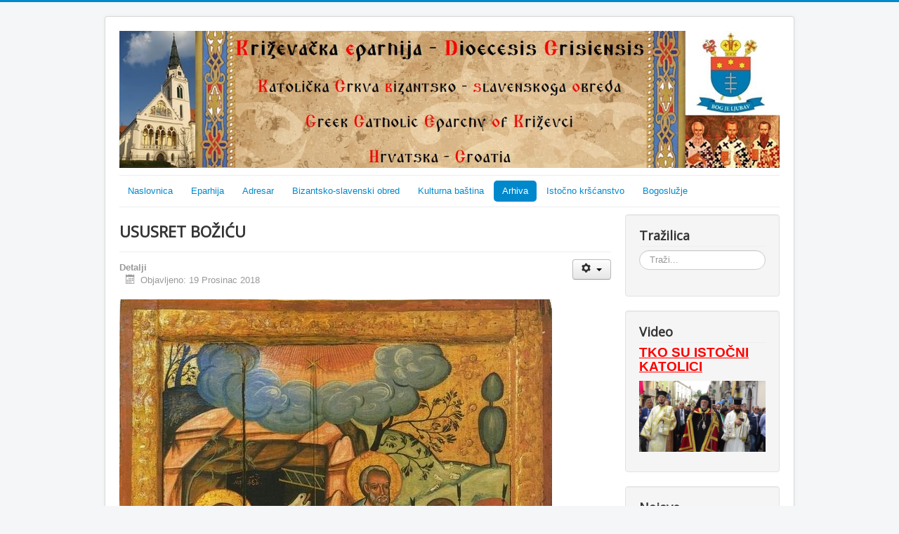

--- FILE ---
content_type: text/html; charset=utf-8
request_url: https://krizevacka-eparhija.com/index.php/arhiva/vijesti-2018/294-usuret-bozicu
body_size: 76525
content:
<!DOCTYPE html>
<html lang="hr-hr" dir="ltr">
<head>
	<meta name="viewport" content="width=device-width, initial-scale=1.0" />
	<meta charset="utf-8" />
	<base href="https://krizevacka-eparhija.com/index.php/arhiva/vijesti-2018/294-usuret-bozicu" />
	<meta name="author" content="Administrator" />
	<meta name="description" content="Službeni web portal Križevačke eparhije" />
	<meta name="generator" content="Joomla! - Open Source Content Management" />
	<title>USUSRET BOŽIĆU</title>
	<link href="/templates/protostar/favicon.ico" rel="shortcut icon" type="image/vnd.microsoft.icon" />
	<link href="https://krizevacka-eparhija.com/index.php/component/search/?Itemid=114&amp;catid=12&amp;id=294&amp;format=opensearch" rel="search" title="Traži  " type="application/opensearchdescription+xml" />
	<link href="/templates/protostar/css/template.css?1a0c0d5819f01e143240fe63d5289a33" rel="stylesheet" />
	<link href="//fonts.googleapis.com/css?family=Open+Sans" rel="stylesheet" />
	<style>

	h1, h2, h3, h4, h5, h6, .site-title {
		font-family: 'Open Sans', sans-serif;
	}
	body.site {
		border-top: 3px solid #0088cc;
		background-color: #f4f6f7;
	}
	a {
		color: #0088cc;
	}
	.nav-list > .active > a,
	.nav-list > .active > a:hover,
	.dropdown-menu li > a:hover,
	.dropdown-menu .active > a,
	.dropdown-menu .active > a:hover,
	.nav-pills > .active > a,
	.nav-pills > .active > a:hover,
	.btn-primary {
		background: #0088cc;
	}
	</style>
	<script src="/media/jui/js/jquery.min.js?1a0c0d5819f01e143240fe63d5289a33"></script>
	<script src="/media/jui/js/jquery-noconflict.js?1a0c0d5819f01e143240fe63d5289a33"></script>
	<script src="/media/jui/js/jquery-migrate.min.js?1a0c0d5819f01e143240fe63d5289a33"></script>
	<script src="/media/system/js/caption.js?1a0c0d5819f01e143240fe63d5289a33"></script>
	<script src="/media/jui/js/bootstrap.min.js?1a0c0d5819f01e143240fe63d5289a33"></script>
	<script src="/templates/protostar/js/template.js?1a0c0d5819f01e143240fe63d5289a33"></script>
	<!--[if lt IE 9]><script src="/media/jui/js/html5.js?1a0c0d5819f01e143240fe63d5289a33"></script><![endif]-->
	<!--[if lt IE 9]><script src="/media/system/js/html5fallback.js?1a0c0d5819f01e143240fe63d5289a33"></script><![endif]-->
	<script>
jQuery(window).on('load',  function() {
				new JCaption('img.caption');
			});jQuery(function($){ $(".hasTooltip").tooltip({"html": true,"container": "body"}); });
	</script>

</head>
<body class="site com_content view-article no-layout no-task itemid-114">
	<!-- Body -->
	<div class="body" id="top">
		<div class="container">
			<!-- Header -->
			<header class="header" role="banner">
				<div class="header-inner clearfix">
					<a class="brand pull-left" href="/">
						<img src="https://krizevacka-eparhija.com/images/webstranica.jpg" alt=" " />											</a>
					<div class="header-search pull-right">
						
					</div>
				</div>
			</header>
							<nav class="navigation" role="navigation">
					<div class="navbar pull-left">
						<a class="btn btn-navbar collapsed" data-toggle="collapse" data-target=".nav-collapse">
							<span class="element-invisible">Prikaz/Sakrivanje navigacije</span>
							<span class="icon-bar"></span>
							<span class="icon-bar"></span>
							<span class="icon-bar"></span>
						</a>
					</div>
					<div class="nav-collapse">
						<ul class="nav menu nav-pills">
<li class="item-101 default"><a href="/index.php" >Naslovnica</a></li><li class="item-102 deeper parent"><a href="/index.php/eparhija" >Eparhija</a><ul class="nav-child unstyled small"><li class="item-108"><a href="/index.php/eparhija/biskup" >Ordinarij</a></li><li class="item-109"><a href="/index.php/eparhija/povijest-eparhije" >Povijest eparhije</a></li><li class="item-110"><a href="/index.php/eparhija/grkokatolicko-sjemeniste" >Grkokatoličko sjemenište</a></li><li class="item-111"><a href="/index.php/eparhija/katedrala-presvete-trojice-u-krizevcima" >Katedrala Presvete Trojice u Križevcima</a></li><li class="item-112"><a href="/index.php/eparhija/vikarijati-i-ustanove" >Vikarijati i ustanove</a></li></ul></li><li class="item-103"><a href="/index.php/adresar" >Adresar</a></li><li class="item-104"><a href="/index.php/bizantsko-slavenski-obred" >Bizantsko-slavenski obred</a></li><li class="item-105"><a href="/index.php/kulturna-bastina" >Kulturna baština</a></li><li class="item-113 active deeper parent"><a href="#" >Arhiva</a><ul class="nav-child unstyled small"><li class="item-158"><a href="/index.php/arhiva/vijesti-2021" >Vijesti 2021</a></li><li class="item-157"><a href="/index.php/arhiva/vijesti-2020" >Vijesti 2020</a></li><li class="item-156"><a href="/index.php/arhiva/vijesti-2019" >Vijesti 2019</a></li><li class="item-114 current active"><a href="/index.php/arhiva/vijesti-2018" >Vijesti 2018</a></li></ul></li><li class="item-115"><a href="/index.php/istocno-krscanstvo" >Istočno kršćanstvo</a></li><li class="item-142"><a href="/index.php/bogosluzje" >Bogoslužje</a></li></ul>

					</div>
				</nav>
						
			<div class="row-fluid">
								<main id="content" role="main" class="span9">
					<!-- Begin Content -->
					
					<div id="system-message-container">
	</div>

					<div class="item-page" itemscope itemtype="https://schema.org/Article">
	<meta itemprop="inLanguage" content="hr-HR" />
	
		
			<div class="page-header">
					<h2 itemprop="headline">
				USUSRET BOŽIĆU			</h2>
									</div>
							
<div class="icons">
	
					<div class="btn-group pull-right">
				<button class="btn dropdown-toggle" type="button" id="dropdownMenuButton-294" aria-label="Korisnički alati"
				data-toggle="dropdown" aria-haspopup="true" aria-expanded="false">
					<span class="icon-cog" aria-hidden="true"></span>
					<span class="caret" aria-hidden="true"></span>
				</button>
								<ul class="dropdown-menu" aria-labelledby="dropdownMenuButton-294">
											<li class="print-icon"> <a href="/index.php/arhiva/vijesti-2018/294-usuret-bozicu?tmpl=component&amp;print=1&amp;layout=default" title="Ispis članka < USUSRET BOŽIĆU >" onclick="window.open(this.href,'win2','status=no,toolbar=no,scrollbars=yes,titlebar=no,menubar=no,resizable=yes,width=640,height=480,directories=no,location=no'); return false;" rel="nofollow">			<span class="icon-print" aria-hidden="true"></span>
		Ispis	</a> </li>
																<li class="email-icon"> <a href="/index.php/component/mailto/?tmpl=component&amp;template=protostar&amp;link=86ebde0ebdcffbac6732899f6861af9587258cc6" title="Pošalji ovaj link prijatelju" onclick="window.open(this.href,'win2','width=400,height=350,menubar=yes,resizable=yes'); return false;" rel="nofollow">			<span class="icon-envelope" aria-hidden="true"></span>
		E-mail	</a> </li>
														</ul>
			</div>
		
	</div>
			
		
						<dl class="article-info muted">

		
			<dt class="article-info-term">
									Detalji							</dt>

			
			
			
			
										<dd class="published">
				<span class="icon-calendar" aria-hidden="true"></span>
				<time datetime="2018-12-19T12:12:22+01:00" itemprop="datePublished">
					Objavljeno: 19 Prosinac 2018				</time>
			</dd>			
		
					
			
						</dl>
	
	
		
									<div itemprop="articleBody">
		<p><span style="font-size: 14pt; font-family: 'comic sans ms', sans-serif; color: #0000ff;"><img src="/images/evbxhqvfygjzxcxsiujx.jpg" alt="" /></span></p>
<p><span style="color: #993300;"><span style="font-size: 14pt; font-family: 'comic sans ms', sans-serif;">"Dođi, dušo moja, Isusu koji leži u jaslama! <br />On je malen, On je dijete da bismo mi postali odrasli. <br />On je povojima svezan da bismo mi bili oslobođeni sveze smrti.<br />On je legao u jasle da bismo mi boravili u hramu. <br />On je bio na zemlji da bismo mi došli u nebesa. <br />Velika je ljubav tvoja prema nama, Isuse, slava Tebi!"</span> <span style="font-size: 10pt;"><em>(stihir Večernje službe Čovjekoljupca)</em></span></span></p>
<hr />
<p> </p> 	</div>

	
	
<ul class="pager pagenav">
	<li class="previous">
		<a class="hasTooltip" title="SV. VELIKOMUČENICA ANASTAZIJA (STOŠIJA)" aria-label="Prethodni članak: SV. VELIKOMUČENICA ANASTAZIJA (STOŠIJA)" href="/index.php/arhiva/vijesti-2018/295-sv-velikomucenica-anastazija-stosija" rel="prev">
			<span class="icon-chevron-left" aria-hidden="true"></span> <span aria-hidden="true">Prethodno</span>		</a>
	</li>
	<li class="next">
		<a class="hasTooltip" title="PREDBOŽIĆNI SVEĆENIČKI SUSRET U JASTREBARSKOM" aria-label="Sljedeći članak: PREDBOŽIĆNI SVEĆENIČKI SUSRET U JASTREBARSKOM" href="/index.php/arhiva/vijesti-2018/293-predbozicni-svecenicki-susret-u-jastrebarskom" rel="next">
			<span aria-hidden="true">Sljedeće</span> <span class="icon-chevron-right" aria-hidden="true"></span>		</a>
	</li>
</ul>
							</div>

					<div class="clearfix"></div>
					
<ul itemscope itemtype="https://schema.org/BreadcrumbList" class="breadcrumb">
			<li>
			Nalazite se ovdje: &#160;
		</li>
	
				<li itemprop="itemListElement" itemscope itemtype="https://schema.org/ListItem">
									<a itemprop="item" href="/index.php" class="pathway"><span itemprop="name">Naslovnica</span></a>
				
									<span class="divider">
						<img src="/media/system/images/arrow.png" alt="" />					</span>
								<meta itemprop="position" content="1">
			</li>
					<li itemprop="itemListElement" itemscope itemtype="https://schema.org/ListItem">
									<a itemprop="item" href="#" class="pathway"><span itemprop="name">Arhiva</span></a>
				
									<span class="divider">
						<img src="/media/system/images/arrow.png" alt="" />					</span>
								<meta itemprop="position" content="2">
			</li>
					<li itemprop="itemListElement" itemscope itemtype="https://schema.org/ListItem">
									<a itemprop="item" href="/index.php/arhiva/vijesti-2018" class="pathway"><span itemprop="name">Vijesti 2018</span></a>
				
									<span class="divider">
						<img src="/media/system/images/arrow.png" alt="" />					</span>
								<meta itemprop="position" content="3">
			</li>
					<li itemprop="itemListElement" itemscope itemtype="https://schema.org/ListItem" class="active">
				<span itemprop="name">
					USUSRET BOŽIĆU				</span>
				<meta itemprop="position" content="4">
			</li>
		</ul>

					<!-- End Content -->
				</main>
									<div id="aside" class="span3">
						<!-- Begin Right Sidebar -->
						<div class="well "><h3 class="page-header">Tražilica</h3><div class="search">
	<form action="/index.php/arhiva/vijesti-2018" method="post" class="form-inline">
		<label for="mod-search-searchword88" class="element-invisible">Traži...</label> <input name="searchword" id="mod-search-searchword88" maxlength="200"  class="inputbox search-query input-medium" type="search" placeholder="Traži..." />		<input type="hidden" name="task" value="search" />
		<input type="hidden" name="option" value="com_search" />
		<input type="hidden" name="Itemid" value="114" />
	</form>
</div>
</div><div class="well "><h3 class="page-header">Video</h3>

<div class="custom"  >
	<p><span style="font-size: 14pt;"><strong><span style="text-decoration: underline;"><span style="color: #ff0000;"><a style="color: #ff0000; text-decoration: underline;" href="/index.php/arhiva/vijesti-2021/954-tko-su-istocni-katolici">TKO SU ISTOČNI KATOLICI</a></span></span></strong></span></p>
<p><span style="font-size: 14pt;"><a href="/images/Video/Tko_su_istocni_katolici.mp4" target="_blank" rel="noopener noreferrer"><strong><span style="text-decoration: underline;"><span style="color: #ff0000;"><img src="/images/ep1.jpg" alt="" width="308" height="174" /></span></span></strong></a></span></p></div>
</div><div class="well "><h3 class="page-header">Najave</h3>

<div class="custom"  >
	<div dir="auto"> <span style="font-size: 18.6667px;"><a href="https://drive.google.com/file/d/1G2bkXSWxamlIuPOTbvaxvJTfLr7Nor9I/view?usp=sharing" target="_blank" rel="noopener noreferrer"><span style="font-family: 'book antiqua', palatino, serif; color: #993300;"><b><img src="/images/497913648_1106063368217603_4826537105870432709_n.jpg" alt="" width="235" height="333" /></b></span></a></span></div>
<div dir="auto"> </div>
<div dir="auto"> </div>
<div dir="auto" style="text-align: center;"><span style="font-size: 18.6667px;"><span style="font-size: 18.6667px;"><span style="font-family: 'book antiqua', palatino, serif; color: #993300;"><b>Sveti Otac Lav XIV. papa rimski</b></span></span></span><hr /></div>
<div dir="auto"><span style="font-size: 18.6667px; font-family: 'book antiqua', palatino, serif; color: #993300;"><span style="font-size: 18.6667px; font-family: 'book antiqua', palatino, serif; color: #993300;"><span style="font-size: 18.6667px; font-family: 'book antiqua', palatino, serif; color: #993300;"><span style="font-size: 18.6667px; font-family: 'book antiqua', palatino, serif; color: #993300;"><a style="color: #993300;" href="https://drive.google.com/file/d/1l5KKlCRQq4MgBaVr2cx0iPw0LYoSWd8p/view?usp=sharing" target="_blank" rel="noopener noreferrer"><b>GRČKI CRKVENI OCI O PETROVOM PRVENSTVU</b></a> <em>(klikni)</em></span></span></span></span> <hr /></div>
<div dir="auto">
<div><span style="font-size: 14pt; color: #993300;"><span style="font-size: 14pt;"><strong>PROSLAVA DANA EPARHIJE - SV. TRI HIJERARHA, petak 30. siječnja: Arhijerejska liturgija u katedrali u 18 sati</strong></span></span><hr /></div>
<div><span style="font-size: 14pt;"><a title="Grkokatolički kalendar 2026." href="https://drive.google.com/file/d/119_uReA-JIRLTBIdQrgSzjxRu_RXhlKK/view?usp=sharing" target="_blank" rel="noopener noreferrer"><span style="color: #ff0000;"><strong>GRKOKATOLIČKI KALENDAR 2026.</strong><br /></span></a></span></div>
<div> </div>
<div><span style="font-size: 14pt;"><span style="color: #ff0000;"><strong>Nedjelja o cariniku i farizeju (33. po Duhovima), glas 8. - </strong><em>25. siječnja</em></span></span></div>
</div>
<div dir="auto"><hr /></div>
<div dir="auto"><span style="font-size: 14pt;"><a href="https://www.facebook.com/grkokatolickacrkva/?ref=page_internal" target="_blank" rel="noopener noreferrer"><span style="color: #0000ff;"><strong>FACEBOOK STRANICA:</strong></span></a></span></div>
<div dir="auto">
<div dir="auto"><span style="font-size: 14pt;"><a href="https://www.facebook.com/grkokatolickacrkva/?ref=page_internal" target="_blank" rel="noopener noreferrer"><span style="color: #3366ff;"><strong>Grkokatolička Crkva u Hrvatskoj</strong></span></a></span></div>
<div dir="auto"><a href="https://www.facebook.com/grkokatolickacrkva/?ref=page_internal" target="_blank" rel="noopener noreferrer"> </a></div>
<div dir="auto"><a href="https://www.facebook.com/grkokatolickacrkva/?ref=page_internal" target="_blank" rel="noopener noreferrer"><img src="[data-uri]" width="146" height="146" /></a><hr /></div>
<div dir="auto"><span style="font-size: 14pt;"><a href="https://grkokatolicki-casoslov.hr/" target="_blank" rel="noopener noreferrer"><span style="color: #800000;"><strong>+ GRKOKATOLIČKI ČASOSLOV I BOGOSLUŽJE</strong> <br />(aplikacija):</span></a></span></div>
<div dir="auto"> </div>
<div dir="auto"><a href="https://grkokatolicki-casoslov.hr/" target="_blank" rel="noopener noreferrer"><img src="https://grkokatolicki-casoslov.hr/img/fb.png" alt="Četvrtak 11.5. | Grkokatolički časoslov" width="166" height="87" /></a></div>
<div dir="auto"><hr /></div>
<div dir="auto"><span style="font-size: 14pt;"><a title="TIPIK 2026" href="https://drive.google.com/file/d/1uHFNpAmcT5Iozg76jqe8-pPMcJp05e_K/view?usp=sharing" target="_blank" rel="noopener noreferrer"><span style="color: #800000;"><strong>BOGOSLUŽNI TIPIK 2026.</strong></span></a></span></div>
<div dir="auto"><a title="TIPIK 2026" href="https://drive.google.com/file/d/1uHFNpAmcT5Iozg76jqe8-pPMcJp05e_K/view?usp=sharing" target="_blank" rel="noopener noreferrer"> </a></div>
<div dir="auto"><a title="TIPIK 2026" href="https://drive.google.com/file/d/1uHFNpAmcT5Iozg76jqe8-pPMcJp05e_K/view?usp=sharing" target="_blank" rel="noopener noreferrer"><img src="/images/0-A-ATIPIK2026.jpeg" alt="" width="181" height="206" /></a><br /><hr /></div>
<div dir="auto"><span style="font-size: 14pt;"><a title="VJESNIK 2025" href="https://drive.google.com/file/d/1bvqB68cHK5Z6nkDNRLJ5G5io6tKVhFUF/view?usp=sharing" target="_blank" rel="noopener noreferrer"><span style="color: #993366;"><strong>EPARHIJSKI VJESNIK 2025.</strong></span></a></span></div>
<div dir="auto"><a title="VJESNIK 2025" href="https://drive.google.com/file/d/1bvqB68cHK5Z6nkDNRLJ5G5io6tKVhFUF/view?usp=sharing" target="_blank" rel="noopener noreferrer"> </a></div>
<div dir="auto"><a title="VJESNIK 2025" href="https://drive.google.com/file/d/1bvqB68cHK5Z6nkDNRLJ5G5io6tKVhFUF/view?usp=sharing" target="_blank" rel="noopener noreferrer"><img src="/images/0-AAVJESNIK2025.jpg" alt="" width="249" height="51" /></a></div>
<div dir="auto"><hr /></div>
<div dir="auto">
<div dir="auto"><span style="font-size: 14pt; color: #008080;">STUDIJ ISTOČNE KRŠĆANSKE DUHOVNOSTI</span></div>
<div dir="auto">
<div dir="auto"><span style="font-size: 14pt;">Franje Račkoga 32, 48260 Križevci</span><br /><span style="font-size: 14pt;">Voditelj: Prof. Ivica Svetec</span><br /><span style="font-size: 14pt;">mob. <strong>099 841 7371</strong></span><br /><span style="font-size: 14pt;"><em>e-mail: </em></span></div>
<div dir="auto"><span style="font-size: 14pt;"><strong>sikd.tajnistvo@<br />gmail.com</strong><strong> </strong></span></div>
<div dir="auto"><span style="font-size: 14pt;"><em>VIDEO: </em><strong><a href="https://www.youtube.com/watch?v=Tdwt0Qbk6F4">Studij istočne kršćanske duhovnosti</a></strong></span></div>
<hr /></div>
<div dir="auto">
<div><img src="/images/461414974_932195815604360_198924896863811155_n.jpg" alt="" width="168" height="269" /></div>
<div> </div>
<div><span style="font-size: 14pt; color: #ff6600;">POHOD MOĆIMA SV. ŠARBELA U KATEDRALI:</span></div>
<div><span style="font-size: 14pt;">- svakoga dana od 17 do 19 sati (zimsko računanje vremena), odnosno od 18 do 20 sati (ljetno računanje vremena);</span></div>
<div><span style="font-size: 14pt;">- subotom i nedjeljom ujutro od 8 do 12 sati; </span></div>
<div><span style="font-size: 14pt;">- svake treće subote u mjesecu, u 10 sati: <em>Sv. Liturgija na čast sv. Šarbela s molitvama za duhovno, duševno i tjelesno zdravlje</em>;</span></div>
<div><span style="font-size: 14pt;"><span style="font-size: 14pt;">- za sve informacije: mob. 0998341509 - o. đakon Antonije Pajić ili 0994424420 - Molitvena zajednica sv. Šarbela).</span></span><hr /></div>
</div>
</div>
<div dir="auto"><span style="font-size: 14pt; color: #993366;"><strong><a style="color: #993366;" href="https://hbk.hr/wp-content/uploads/2018/11/Katekizam_Katoli%C4%8Dke-Crkve.pdf" target="_blank" rel="noopener noreferrer">KATEKIZAM KATOLIČKE CRKVE</a></strong></span></div>
<div dir="auto"> </div>
<div dir="auto"><span style="font-size: 14pt;"><span style="font-size: 14pt;"><a href="https://hbk.hr/wp-content/uploads/2018/11/Katekizam_Katoli%C4%8Dke-Crkve.pdf" target="_blank" rel="noopener noreferrer"><span style="color: #800000;"><strong><img src="/images/gk-katekizam-katolicke-crkve-dzepni.jpg" alt="" width="124" height="174" /></strong></span></a></span></span><hr /></div>
<div dir="auto"><span style="font-size: 14pt;"><a href="https://www.orientchurch.va/home-page.html" target="_blank" rel="noopener noreferrer"><span style="color: #800000;"><strong>DIKASTERIJ ZA ISTOČNE CRKVE - RIM</strong></span></a></span></div>
<div dir="auto"><a href="https://www.orientchurch.va/home-page.html" target="_blank" rel="noopener noreferrer"> </a></div>
<div dir="auto"><span style="font-size: 14pt;"><a href="https://www.orientchurch.va/home-page.html" target="_blank" rel="noopener noreferrer"><span style="color: #800000;"><strong><img src="/images/Screenshot_24-1-2025_164032_www.orientchurch.va.jpeg" alt="" width="149" height="68" /></strong></span></a></span><hr /></div>
<div dir="auto"><span style="font-size: 14pt;"><a href="https://hbk.hr/" target="_blank" rel="noopener noreferrer"><span style="color: #800080;"><strong>HRVATSKA BISKUPSKA KONFERENCIJA</strong></span></a></span></div>
<div dir="auto"> </div>
<div dir="auto"><a href="https://hbk.hr/" target="_blank" rel="noopener noreferrer"><img src="/images/hbk.png" alt="" width="148" height="148" /></a></div>
<div dir="auto"> </div>
</div></div>
</div><div class="well "><h6 class="page-header">Bogoslužje</h6><ul class="nav menu">
<li class="item-120"><a href="https://drive.google.com/file/d/0B3ND72wxdm5ib25oTFlOOGllZ0E/view?usp=sharing" target="_blank" rel="noopener noreferrer">Prostopjenije (Crkveno pjevanje)</a></li><li class="item-116"><a href="https://drive.google.com/file/d/1a31f1NKfui80czwJLaq6eqIrZ8ACe5Se/view?usp=sharing" target="_blank" rel="noopener noreferrer">Liturgija sv. Ivana Zlatoustog</a></li><li class="item-118"><a href="https://drive.google.com/file/d/0B3ND72wxdm5iTk0yWDBoMEYzTms/view?usp=sharing" target="_blank" rel="noopener noreferrer">Liturgija sv. Bazilija Velikog</a></li><li class="item-126"><a href="https://drive.google.com/file/d/1ZL0X4Xom3MXdKN96ytY8u0KsM42Ih7Ex/view?usp=sharing" target="_blank" rel="noopener noreferrer">Liturgija pretposvećenih darova</a></li><li class="item-117"><a href="https://drive.google.com/file/d/0B3ND72wxdm5iNm5wR3dVdENIU28/view?usp=sharing" target="_blank" rel="noopener noreferrer">Panihida za pokojne</a></li><li class="item-119"><a href="https://drive.google.com/file/d/0B3ND72wxdm5iNldJVHZxdjBFbjg/view?usp=sharing" target="_blank" rel="noopener noreferrer">Molitveno pravilo prije pričesti</a></li><li class="item-121"><a href="https://drive.google.com/file/d/0B3ND72wxdm5iaHlfNllTQ2NSRUU/view?usp=sharing" target="_blank" rel="noopener noreferrer">Akatist milosrdnom Isusu</a></li><li class="item-143"><a href="https://drive.google.com/file/d/0B3ND72wxdm5iS3lnMW5WV1o2T28/view?usp=sharing" target="_blank" rel="noopener noreferrer">Kanon Kristu Čovjekoljupcu</a></li><li class="item-144"><a href="https://drive.google.com/file/d/0B3ND72wxdm5iUWJSZ3dDM25EN1k/view?usp=sharing" target="_blank" rel="noopener noreferrer">Akatist Kristu Čovjekoljupcu</a></li><li class="item-145"><a href="https://drive.google.com/file/d/12WJLmh-2meUcNuNorAU9nymjZ6aKVjUq/view?usp=sharing" target="_blank" rel="noopener noreferrer">Instrukcije Kongregacije o liturgijskim propisima</a></li><li class="item-146"><a href="https://drive.google.com/file/d/1NGLx6Zc_iea12fzihrDTE3lRM7dR5Mqu/view?usp=sharing" target="_blank" rel="noopener noreferrer">Listić za puk za svagdanju liturgiju</a></li><li class="item-147"><a href="https://drive.google.com/file/d/1UTFvKQGXaRqODp9a3GnralLT2zzuqnl7/view?usp=sharing" target="_blank" rel="noopener noreferrer">Molitvenik &quot;Gospodi pomiluj&quot;</a></li><li class="item-148"><a href="https://drive.google.com/file/d/1_s-EJ65NGrKgi6-iRiqoQfykwRTDNjBm/view?usp=sharing" target="_blank" rel="noopener noreferrer">Akatist presvetoj Bogorodici</a></li><li class="item-149"><a href="https://drive.google.com/file/d/1ol6WYXcpJpyAecmHMu5P7VrNktCiljJE/view?usp=sharing" target="_blank" rel="noopener noreferrer">Večernja</a></li><li class="item-150"><a href="https://drive.google.com/file/d/1M3dRs7M3rLipkUAQ2ayuNe4FeeM5xBnu/view?usp=sharing" target="_blank" rel="noopener noreferrer">Jutarnje molitve</a></li><li class="item-151"><a href="https://drive.google.com/file/d/1n2kHYCocDjdBj68o96IHP-eORCmmcfvT/view?usp=sharing" target="_blank" rel="noopener noreferrer">Večernje molitve</a></li><li class="item-153"><a href="https://drive.google.com/file/d/1cJqFLKxKs2pu2UDl8udN7vn6RCtv2mg_/view?usp=sharing" target="_blank" rel="noopener noreferrer">Prvi čas (Zornica)</a></li></ul>
</div>
						<!-- End Right Sidebar -->
					</div>
							</div>
		</div>
	</div>
	<!-- Footer -->
	<footer class="footer" role="contentinfo">
		<div class="container">
			<hr />
			
			<p class="pull-right">
				<a href="#top" id="back-top">
					Povratak na vrh				</a>
			</p>
			<p>
				&copy; 2026  			</p>
		</div>
	</footer>
	
</body>
</html>
